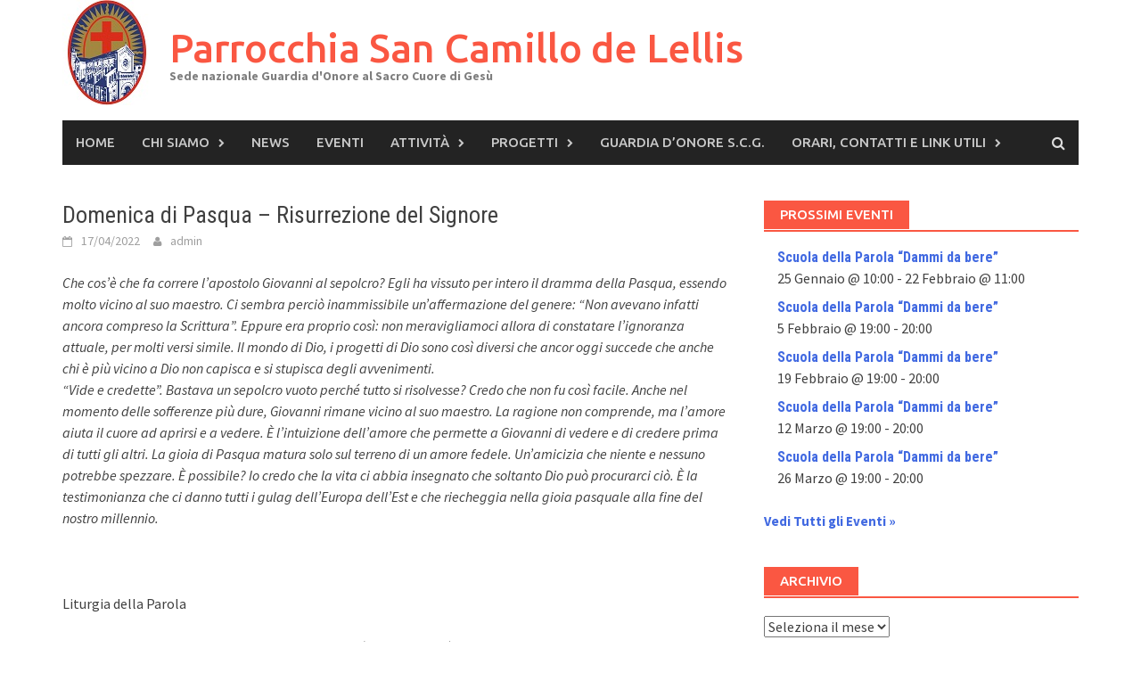

--- FILE ---
content_type: text/html; charset=UTF-8
request_url: http://parrocchiasancamillo.net/2022/04/17/domenica-di-pasqua-risurrezione-del-signore/
body_size: 55119
content:
<!DOCTYPE html>
<html lang="it-IT">
<head>
<meta charset="UTF-8">
<meta name="viewport" content="width=device-width, initial-scale=1">
<link rel="profile" href="http://gmpg.org/xfn/11">
<link rel="pingback" href="http://parrocchiasancamillo.net/xmlrpc.php">
<title>Domenica di Pasqua &#8211; Risurrezione del Signore &#8211; Parrocchia San Camillo de Lellis</title>
<meta name='robots' content='max-image-preview:large' />
<link rel='dns-prefetch' href='//fonts.googleapis.com' />
<link rel='dns-prefetch' href='//s.w.org' />
<link rel="alternate" type="application/rss+xml" title="Parrocchia San Camillo de Lellis &raquo; Feed" href="http://parrocchiasancamillo.net/feed/" />
<link rel="alternate" type="application/rss+xml" title="Parrocchia San Camillo de Lellis &raquo; Feed dei commenti" href="http://parrocchiasancamillo.net/comments/feed/" />
<link rel="alternate" type="text/calendar" title="Parrocchia San Camillo de Lellis &raquo; iCal Feed" href="http://parrocchiasancamillo.net/events/?ical=1" />
<link rel="alternate" type="application/rss+xml" title="Parrocchia San Camillo de Lellis &raquo; Domenica di Pasqua &#8211; Risurrezione del Signore Feed dei commenti" href="http://parrocchiasancamillo.net/2022/04/17/domenica-di-pasqua-risurrezione-del-signore/feed/" />
<script type="text/javascript">
window._wpemojiSettings = {"baseUrl":"https:\/\/s.w.org\/images\/core\/emoji\/14.0.0\/72x72\/","ext":".png","svgUrl":"https:\/\/s.w.org\/images\/core\/emoji\/14.0.0\/svg\/","svgExt":".svg","source":{"concatemoji":"http:\/\/parrocchiasancamillo.net\/wp-includes\/js\/wp-emoji-release.min.js?ver=6.0.11"}};
/*! This file is auto-generated */
!function(e,a,t){var n,r,o,i=a.createElement("canvas"),p=i.getContext&&i.getContext("2d");function s(e,t){var a=String.fromCharCode,e=(p.clearRect(0,0,i.width,i.height),p.fillText(a.apply(this,e),0,0),i.toDataURL());return p.clearRect(0,0,i.width,i.height),p.fillText(a.apply(this,t),0,0),e===i.toDataURL()}function c(e){var t=a.createElement("script");t.src=e,t.defer=t.type="text/javascript",a.getElementsByTagName("head")[0].appendChild(t)}for(o=Array("flag","emoji"),t.supports={everything:!0,everythingExceptFlag:!0},r=0;r<o.length;r++)t.supports[o[r]]=function(e){if(!p||!p.fillText)return!1;switch(p.textBaseline="top",p.font="600 32px Arial",e){case"flag":return s([127987,65039,8205,9895,65039],[127987,65039,8203,9895,65039])?!1:!s([55356,56826,55356,56819],[55356,56826,8203,55356,56819])&&!s([55356,57332,56128,56423,56128,56418,56128,56421,56128,56430,56128,56423,56128,56447],[55356,57332,8203,56128,56423,8203,56128,56418,8203,56128,56421,8203,56128,56430,8203,56128,56423,8203,56128,56447]);case"emoji":return!s([129777,127995,8205,129778,127999],[129777,127995,8203,129778,127999])}return!1}(o[r]),t.supports.everything=t.supports.everything&&t.supports[o[r]],"flag"!==o[r]&&(t.supports.everythingExceptFlag=t.supports.everythingExceptFlag&&t.supports[o[r]]);t.supports.everythingExceptFlag=t.supports.everythingExceptFlag&&!t.supports.flag,t.DOMReady=!1,t.readyCallback=function(){t.DOMReady=!0},t.supports.everything||(n=function(){t.readyCallback()},a.addEventListener?(a.addEventListener("DOMContentLoaded",n,!1),e.addEventListener("load",n,!1)):(e.attachEvent("onload",n),a.attachEvent("onreadystatechange",function(){"complete"===a.readyState&&t.readyCallback()})),(e=t.source||{}).concatemoji?c(e.concatemoji):e.wpemoji&&e.twemoji&&(c(e.twemoji),c(e.wpemoji)))}(window,document,window._wpemojiSettings);
</script>
<style type="text/css">
img.wp-smiley,
img.emoji {
	display: inline !important;
	border: none !important;
	box-shadow: none !important;
	height: 1em !important;
	width: 1em !important;
	margin: 0 0.07em !important;
	vertical-align: -0.1em !important;
	background: none !important;
	padding: 0 !important;
}
</style>
	<link rel='stylesheet' id='tribe-tooltip-css'  href='http://parrocchiasancamillo.net/wp-content/plugins/the-events-calendar/common/src/resources/css/tooltip.min.css?ver=4.9.11.2' type='text/css' media='all' />
<link rel='stylesheet' id='wp-block-library-css'  href='http://parrocchiasancamillo.net/wp-includes/css/dist/block-library/style.min.css?ver=6.0.11' type='text/css' media='all' />
<style id='wp-block-library-theme-inline-css' type='text/css'>
.wp-block-audio figcaption{color:#555;font-size:13px;text-align:center}.is-dark-theme .wp-block-audio figcaption{color:hsla(0,0%,100%,.65)}.wp-block-code{border:1px solid #ccc;border-radius:4px;font-family:Menlo,Consolas,monaco,monospace;padding:.8em 1em}.wp-block-embed figcaption{color:#555;font-size:13px;text-align:center}.is-dark-theme .wp-block-embed figcaption{color:hsla(0,0%,100%,.65)}.blocks-gallery-caption{color:#555;font-size:13px;text-align:center}.is-dark-theme .blocks-gallery-caption{color:hsla(0,0%,100%,.65)}.wp-block-image figcaption{color:#555;font-size:13px;text-align:center}.is-dark-theme .wp-block-image figcaption{color:hsla(0,0%,100%,.65)}.wp-block-pullquote{border-top:4px solid;border-bottom:4px solid;margin-bottom:1.75em;color:currentColor}.wp-block-pullquote__citation,.wp-block-pullquote cite,.wp-block-pullquote footer{color:currentColor;text-transform:uppercase;font-size:.8125em;font-style:normal}.wp-block-quote{border-left:.25em solid;margin:0 0 1.75em;padding-left:1em}.wp-block-quote cite,.wp-block-quote footer{color:currentColor;font-size:.8125em;position:relative;font-style:normal}.wp-block-quote.has-text-align-right{border-left:none;border-right:.25em solid;padding-left:0;padding-right:1em}.wp-block-quote.has-text-align-center{border:none;padding-left:0}.wp-block-quote.is-large,.wp-block-quote.is-style-large,.wp-block-quote.is-style-plain{border:none}.wp-block-search .wp-block-search__label{font-weight:700}:where(.wp-block-group.has-background){padding:1.25em 2.375em}.wp-block-separator.has-css-opacity{opacity:.4}.wp-block-separator{border:none;border-bottom:2px solid;margin-left:auto;margin-right:auto}.wp-block-separator.has-alpha-channel-opacity{opacity:1}.wp-block-separator:not(.is-style-wide):not(.is-style-dots){width:100px}.wp-block-separator.has-background:not(.is-style-dots){border-bottom:none;height:1px}.wp-block-separator.has-background:not(.is-style-wide):not(.is-style-dots){height:2px}.wp-block-table thead{border-bottom:3px solid}.wp-block-table tfoot{border-top:3px solid}.wp-block-table td,.wp-block-table th{padding:.5em;border:1px solid;word-break:normal}.wp-block-table figcaption{color:#555;font-size:13px;text-align:center}.is-dark-theme .wp-block-table figcaption{color:hsla(0,0%,100%,.65)}.wp-block-video figcaption{color:#555;font-size:13px;text-align:center}.is-dark-theme .wp-block-video figcaption{color:hsla(0,0%,100%,.65)}.wp-block-template-part.has-background{padding:1.25em 2.375em;margin-top:0;margin-bottom:0}
</style>
<style id='global-styles-inline-css' type='text/css'>
body{--wp--preset--color--black: #000000;--wp--preset--color--cyan-bluish-gray: #abb8c3;--wp--preset--color--white: #ffffff;--wp--preset--color--pale-pink: #f78da7;--wp--preset--color--vivid-red: #cf2e2e;--wp--preset--color--luminous-vivid-orange: #ff6900;--wp--preset--color--luminous-vivid-amber: #fcb900;--wp--preset--color--light-green-cyan: #7bdcb5;--wp--preset--color--vivid-green-cyan: #00d084;--wp--preset--color--pale-cyan-blue: #8ed1fc;--wp--preset--color--vivid-cyan-blue: #0693e3;--wp--preset--color--vivid-purple: #9b51e0;--wp--preset--gradient--vivid-cyan-blue-to-vivid-purple: linear-gradient(135deg,rgba(6,147,227,1) 0%,rgb(155,81,224) 100%);--wp--preset--gradient--light-green-cyan-to-vivid-green-cyan: linear-gradient(135deg,rgb(122,220,180) 0%,rgb(0,208,130) 100%);--wp--preset--gradient--luminous-vivid-amber-to-luminous-vivid-orange: linear-gradient(135deg,rgba(252,185,0,1) 0%,rgba(255,105,0,1) 100%);--wp--preset--gradient--luminous-vivid-orange-to-vivid-red: linear-gradient(135deg,rgba(255,105,0,1) 0%,rgb(207,46,46) 100%);--wp--preset--gradient--very-light-gray-to-cyan-bluish-gray: linear-gradient(135deg,rgb(238,238,238) 0%,rgb(169,184,195) 100%);--wp--preset--gradient--cool-to-warm-spectrum: linear-gradient(135deg,rgb(74,234,220) 0%,rgb(151,120,209) 20%,rgb(207,42,186) 40%,rgb(238,44,130) 60%,rgb(251,105,98) 80%,rgb(254,248,76) 100%);--wp--preset--gradient--blush-light-purple: linear-gradient(135deg,rgb(255,206,236) 0%,rgb(152,150,240) 100%);--wp--preset--gradient--blush-bordeaux: linear-gradient(135deg,rgb(254,205,165) 0%,rgb(254,45,45) 50%,rgb(107,0,62) 100%);--wp--preset--gradient--luminous-dusk: linear-gradient(135deg,rgb(255,203,112) 0%,rgb(199,81,192) 50%,rgb(65,88,208) 100%);--wp--preset--gradient--pale-ocean: linear-gradient(135deg,rgb(255,245,203) 0%,rgb(182,227,212) 50%,rgb(51,167,181) 100%);--wp--preset--gradient--electric-grass: linear-gradient(135deg,rgb(202,248,128) 0%,rgb(113,206,126) 100%);--wp--preset--gradient--midnight: linear-gradient(135deg,rgb(2,3,129) 0%,rgb(40,116,252) 100%);--wp--preset--duotone--dark-grayscale: url('#wp-duotone-dark-grayscale');--wp--preset--duotone--grayscale: url('#wp-duotone-grayscale');--wp--preset--duotone--purple-yellow: url('#wp-duotone-purple-yellow');--wp--preset--duotone--blue-red: url('#wp-duotone-blue-red');--wp--preset--duotone--midnight: url('#wp-duotone-midnight');--wp--preset--duotone--magenta-yellow: url('#wp-duotone-magenta-yellow');--wp--preset--duotone--purple-green: url('#wp-duotone-purple-green');--wp--preset--duotone--blue-orange: url('#wp-duotone-blue-orange');--wp--preset--font-size--small: 13px;--wp--preset--font-size--medium: 20px;--wp--preset--font-size--large: 36px;--wp--preset--font-size--x-large: 42px;}.has-black-color{color: var(--wp--preset--color--black) !important;}.has-cyan-bluish-gray-color{color: var(--wp--preset--color--cyan-bluish-gray) !important;}.has-white-color{color: var(--wp--preset--color--white) !important;}.has-pale-pink-color{color: var(--wp--preset--color--pale-pink) !important;}.has-vivid-red-color{color: var(--wp--preset--color--vivid-red) !important;}.has-luminous-vivid-orange-color{color: var(--wp--preset--color--luminous-vivid-orange) !important;}.has-luminous-vivid-amber-color{color: var(--wp--preset--color--luminous-vivid-amber) !important;}.has-light-green-cyan-color{color: var(--wp--preset--color--light-green-cyan) !important;}.has-vivid-green-cyan-color{color: var(--wp--preset--color--vivid-green-cyan) !important;}.has-pale-cyan-blue-color{color: var(--wp--preset--color--pale-cyan-blue) !important;}.has-vivid-cyan-blue-color{color: var(--wp--preset--color--vivid-cyan-blue) !important;}.has-vivid-purple-color{color: var(--wp--preset--color--vivid-purple) !important;}.has-black-background-color{background-color: var(--wp--preset--color--black) !important;}.has-cyan-bluish-gray-background-color{background-color: var(--wp--preset--color--cyan-bluish-gray) !important;}.has-white-background-color{background-color: var(--wp--preset--color--white) !important;}.has-pale-pink-background-color{background-color: var(--wp--preset--color--pale-pink) !important;}.has-vivid-red-background-color{background-color: var(--wp--preset--color--vivid-red) !important;}.has-luminous-vivid-orange-background-color{background-color: var(--wp--preset--color--luminous-vivid-orange) !important;}.has-luminous-vivid-amber-background-color{background-color: var(--wp--preset--color--luminous-vivid-amber) !important;}.has-light-green-cyan-background-color{background-color: var(--wp--preset--color--light-green-cyan) !important;}.has-vivid-green-cyan-background-color{background-color: var(--wp--preset--color--vivid-green-cyan) !important;}.has-pale-cyan-blue-background-color{background-color: var(--wp--preset--color--pale-cyan-blue) !important;}.has-vivid-cyan-blue-background-color{background-color: var(--wp--preset--color--vivid-cyan-blue) !important;}.has-vivid-purple-background-color{background-color: var(--wp--preset--color--vivid-purple) !important;}.has-black-border-color{border-color: var(--wp--preset--color--black) !important;}.has-cyan-bluish-gray-border-color{border-color: var(--wp--preset--color--cyan-bluish-gray) !important;}.has-white-border-color{border-color: var(--wp--preset--color--white) !important;}.has-pale-pink-border-color{border-color: var(--wp--preset--color--pale-pink) !important;}.has-vivid-red-border-color{border-color: var(--wp--preset--color--vivid-red) !important;}.has-luminous-vivid-orange-border-color{border-color: var(--wp--preset--color--luminous-vivid-orange) !important;}.has-luminous-vivid-amber-border-color{border-color: var(--wp--preset--color--luminous-vivid-amber) !important;}.has-light-green-cyan-border-color{border-color: var(--wp--preset--color--light-green-cyan) !important;}.has-vivid-green-cyan-border-color{border-color: var(--wp--preset--color--vivid-green-cyan) !important;}.has-pale-cyan-blue-border-color{border-color: var(--wp--preset--color--pale-cyan-blue) !important;}.has-vivid-cyan-blue-border-color{border-color: var(--wp--preset--color--vivid-cyan-blue) !important;}.has-vivid-purple-border-color{border-color: var(--wp--preset--color--vivid-purple) !important;}.has-vivid-cyan-blue-to-vivid-purple-gradient-background{background: var(--wp--preset--gradient--vivid-cyan-blue-to-vivid-purple) !important;}.has-light-green-cyan-to-vivid-green-cyan-gradient-background{background: var(--wp--preset--gradient--light-green-cyan-to-vivid-green-cyan) !important;}.has-luminous-vivid-amber-to-luminous-vivid-orange-gradient-background{background: var(--wp--preset--gradient--luminous-vivid-amber-to-luminous-vivid-orange) !important;}.has-luminous-vivid-orange-to-vivid-red-gradient-background{background: var(--wp--preset--gradient--luminous-vivid-orange-to-vivid-red) !important;}.has-very-light-gray-to-cyan-bluish-gray-gradient-background{background: var(--wp--preset--gradient--very-light-gray-to-cyan-bluish-gray) !important;}.has-cool-to-warm-spectrum-gradient-background{background: var(--wp--preset--gradient--cool-to-warm-spectrum) !important;}.has-blush-light-purple-gradient-background{background: var(--wp--preset--gradient--blush-light-purple) !important;}.has-blush-bordeaux-gradient-background{background: var(--wp--preset--gradient--blush-bordeaux) !important;}.has-luminous-dusk-gradient-background{background: var(--wp--preset--gradient--luminous-dusk) !important;}.has-pale-ocean-gradient-background{background: var(--wp--preset--gradient--pale-ocean) !important;}.has-electric-grass-gradient-background{background: var(--wp--preset--gradient--electric-grass) !important;}.has-midnight-gradient-background{background: var(--wp--preset--gradient--midnight) !important;}.has-small-font-size{font-size: var(--wp--preset--font-size--small) !important;}.has-medium-font-size{font-size: var(--wp--preset--font-size--medium) !important;}.has-large-font-size{font-size: var(--wp--preset--font-size--large) !important;}.has-x-large-font-size{font-size: var(--wp--preset--font-size--x-large) !important;}
</style>
<link rel='stylesheet' id='awaken-font-awesome-css'  href='http://parrocchiasancamillo.net/wp-content/themes/awaken/css/font-awesome.min.css?ver=4.4.0' type='text/css' media='all' />
<link rel='stylesheet' id='bootstrap.css-css'  href='http://parrocchiasancamillo.net/wp-content/themes/awaken/css/bootstrap.min.css?ver=all' type='text/css' media='all' />
<link rel='stylesheet' id='awaken-style-css'  href='http://parrocchiasancamillo.net/wp-content/themes/awaken/style.css?ver=6.0.11' type='text/css' media='all' />
<link rel='stylesheet' id='awaken-fonts-css'  href='https://fonts.googleapis.com/css?family=Ubuntu%3A400%2C500%7CSource+Sans+Pro%3A400%2C600%2C700%2C400italic%7CRoboto+Condensed%3A400italic%2C700%2C400&#038;subset=latin%2Clatin-ext' type='text/css' media='all' />
<link rel='stylesheet' id='add-flex-css-css'  href='http://parrocchiasancamillo.net/wp-content/themes/awaken/css/flexslider.css?ver=6.0.11' type='text/css' media='screen' />
<script type='text/javascript' src='http://parrocchiasancamillo.net/wp-includes/js/jquery/jquery.min.js?ver=3.6.0' id='jquery-core-js'></script>
<script type='text/javascript' src='http://parrocchiasancamillo.net/wp-includes/js/jquery/jquery-migrate.min.js?ver=3.3.2' id='jquery-migrate-js'></script>
<script type='text/javascript' src='http://parrocchiasancamillo.net/wp-content/themes/awaken/js/scripts.js?ver=6.0.11' id='awaken-scripts-js'></script>
<!--[if lt IE 9]>
<script type='text/javascript' src='http://parrocchiasancamillo.net/wp-content/themes/awaken/js/respond.min.js?ver=6.0.11' id='respond-js'></script>
<![endif]-->
<!--[if lt IE 9]>
<script type='text/javascript' src='http://parrocchiasancamillo.net/wp-content/themes/awaken/js/html5shiv.js?ver=6.0.11' id='html5shiv-js'></script>
<![endif]-->
<link rel="https://api.w.org/" href="http://parrocchiasancamillo.net/wp-json/" /><link rel="alternate" type="application/json" href="http://parrocchiasancamillo.net/wp-json/wp/v2/posts/3518" /><link rel="EditURI" type="application/rsd+xml" title="RSD" href="http://parrocchiasancamillo.net/xmlrpc.php?rsd" />
<link rel="wlwmanifest" type="application/wlwmanifest+xml" href="http://parrocchiasancamillo.net/wp-includes/wlwmanifest.xml" /> 
<meta name="generator" content="WordPress 6.0.11" />
<link rel="canonical" href="http://parrocchiasancamillo.net/2022/04/17/domenica-di-pasqua-risurrezione-del-signore/" />
<link rel='shortlink' href='http://parrocchiasancamillo.net/?p=3518' />
<link rel="alternate" type="application/json+oembed" href="http://parrocchiasancamillo.net/wp-json/oembed/1.0/embed?url=http%3A%2F%2Fparrocchiasancamillo.net%2F2022%2F04%2F17%2Fdomenica-di-pasqua-risurrezione-del-signore%2F" />
<link rel="alternate" type="text/xml+oembed" href="http://parrocchiasancamillo.net/wp-json/oembed/1.0/embed?url=http%3A%2F%2Fparrocchiasancamillo.net%2F2022%2F04%2F17%2Fdomenica-di-pasqua-risurrezione-del-signore%2F&#038;format=xml" />
<meta name="tec-api-version" content="v1"><meta name="tec-api-origin" content="http://parrocchiasancamillo.net"><link rel="https://theeventscalendar.com/" href="http://parrocchiasancamillo.net/wp-json/tribe/events/v1/" /><style></style></head>

<body class="post-template-default single single-post postid-3518 single-format-standard wp-embed-responsive tribe-no-js">
<svg xmlns="http://www.w3.org/2000/svg" viewBox="0 0 0 0" width="0" height="0" focusable="false" role="none" style="visibility: hidden; position: absolute; left: -9999px; overflow: hidden;" ><defs><filter id="wp-duotone-dark-grayscale"><feColorMatrix color-interpolation-filters="sRGB" type="matrix" values=" .299 .587 .114 0 0 .299 .587 .114 0 0 .299 .587 .114 0 0 .299 .587 .114 0 0 " /><feComponentTransfer color-interpolation-filters="sRGB" ><feFuncR type="table" tableValues="0 0.498039215686" /><feFuncG type="table" tableValues="0 0.498039215686" /><feFuncB type="table" tableValues="0 0.498039215686" /><feFuncA type="table" tableValues="1 1" /></feComponentTransfer><feComposite in2="SourceGraphic" operator="in" /></filter></defs></svg><svg xmlns="http://www.w3.org/2000/svg" viewBox="0 0 0 0" width="0" height="0" focusable="false" role="none" style="visibility: hidden; position: absolute; left: -9999px; overflow: hidden;" ><defs><filter id="wp-duotone-grayscale"><feColorMatrix color-interpolation-filters="sRGB" type="matrix" values=" .299 .587 .114 0 0 .299 .587 .114 0 0 .299 .587 .114 0 0 .299 .587 .114 0 0 " /><feComponentTransfer color-interpolation-filters="sRGB" ><feFuncR type="table" tableValues="0 1" /><feFuncG type="table" tableValues="0 1" /><feFuncB type="table" tableValues="0 1" /><feFuncA type="table" tableValues="1 1" /></feComponentTransfer><feComposite in2="SourceGraphic" operator="in" /></filter></defs></svg><svg xmlns="http://www.w3.org/2000/svg" viewBox="0 0 0 0" width="0" height="0" focusable="false" role="none" style="visibility: hidden; position: absolute; left: -9999px; overflow: hidden;" ><defs><filter id="wp-duotone-purple-yellow"><feColorMatrix color-interpolation-filters="sRGB" type="matrix" values=" .299 .587 .114 0 0 .299 .587 .114 0 0 .299 .587 .114 0 0 .299 .587 .114 0 0 " /><feComponentTransfer color-interpolation-filters="sRGB" ><feFuncR type="table" tableValues="0.549019607843 0.988235294118" /><feFuncG type="table" tableValues="0 1" /><feFuncB type="table" tableValues="0.717647058824 0.254901960784" /><feFuncA type="table" tableValues="1 1" /></feComponentTransfer><feComposite in2="SourceGraphic" operator="in" /></filter></defs></svg><svg xmlns="http://www.w3.org/2000/svg" viewBox="0 0 0 0" width="0" height="0" focusable="false" role="none" style="visibility: hidden; position: absolute; left: -9999px; overflow: hidden;" ><defs><filter id="wp-duotone-blue-red"><feColorMatrix color-interpolation-filters="sRGB" type="matrix" values=" .299 .587 .114 0 0 .299 .587 .114 0 0 .299 .587 .114 0 0 .299 .587 .114 0 0 " /><feComponentTransfer color-interpolation-filters="sRGB" ><feFuncR type="table" tableValues="0 1" /><feFuncG type="table" tableValues="0 0.278431372549" /><feFuncB type="table" tableValues="0.592156862745 0.278431372549" /><feFuncA type="table" tableValues="1 1" /></feComponentTransfer><feComposite in2="SourceGraphic" operator="in" /></filter></defs></svg><svg xmlns="http://www.w3.org/2000/svg" viewBox="0 0 0 0" width="0" height="0" focusable="false" role="none" style="visibility: hidden; position: absolute; left: -9999px; overflow: hidden;" ><defs><filter id="wp-duotone-midnight"><feColorMatrix color-interpolation-filters="sRGB" type="matrix" values=" .299 .587 .114 0 0 .299 .587 .114 0 0 .299 .587 .114 0 0 .299 .587 .114 0 0 " /><feComponentTransfer color-interpolation-filters="sRGB" ><feFuncR type="table" tableValues="0 0" /><feFuncG type="table" tableValues="0 0.647058823529" /><feFuncB type="table" tableValues="0 1" /><feFuncA type="table" tableValues="1 1" /></feComponentTransfer><feComposite in2="SourceGraphic" operator="in" /></filter></defs></svg><svg xmlns="http://www.w3.org/2000/svg" viewBox="0 0 0 0" width="0" height="0" focusable="false" role="none" style="visibility: hidden; position: absolute; left: -9999px; overflow: hidden;" ><defs><filter id="wp-duotone-magenta-yellow"><feColorMatrix color-interpolation-filters="sRGB" type="matrix" values=" .299 .587 .114 0 0 .299 .587 .114 0 0 .299 .587 .114 0 0 .299 .587 .114 0 0 " /><feComponentTransfer color-interpolation-filters="sRGB" ><feFuncR type="table" tableValues="0.780392156863 1" /><feFuncG type="table" tableValues="0 0.949019607843" /><feFuncB type="table" tableValues="0.352941176471 0.470588235294" /><feFuncA type="table" tableValues="1 1" /></feComponentTransfer><feComposite in2="SourceGraphic" operator="in" /></filter></defs></svg><svg xmlns="http://www.w3.org/2000/svg" viewBox="0 0 0 0" width="0" height="0" focusable="false" role="none" style="visibility: hidden; position: absolute; left: -9999px; overflow: hidden;" ><defs><filter id="wp-duotone-purple-green"><feColorMatrix color-interpolation-filters="sRGB" type="matrix" values=" .299 .587 .114 0 0 .299 .587 .114 0 0 .299 .587 .114 0 0 .299 .587 .114 0 0 " /><feComponentTransfer color-interpolation-filters="sRGB" ><feFuncR type="table" tableValues="0.650980392157 0.403921568627" /><feFuncG type="table" tableValues="0 1" /><feFuncB type="table" tableValues="0.447058823529 0.4" /><feFuncA type="table" tableValues="1 1" /></feComponentTransfer><feComposite in2="SourceGraphic" operator="in" /></filter></defs></svg><svg xmlns="http://www.w3.org/2000/svg" viewBox="0 0 0 0" width="0" height="0" focusable="false" role="none" style="visibility: hidden; position: absolute; left: -9999px; overflow: hidden;" ><defs><filter id="wp-duotone-blue-orange"><feColorMatrix color-interpolation-filters="sRGB" type="matrix" values=" .299 .587 .114 0 0 .299 .587 .114 0 0 .299 .587 .114 0 0 .299 .587 .114 0 0 " /><feComponentTransfer color-interpolation-filters="sRGB" ><feFuncR type="table" tableValues="0.0980392156863 1" /><feFuncG type="table" tableValues="0 0.662745098039" /><feFuncB type="table" tableValues="0.847058823529 0.419607843137" /><feFuncA type="table" tableValues="1 1" /></feComponentTransfer><feComposite in2="SourceGraphic" operator="in" /></filter></defs></svg><div id="page" class="hfeed site">
	<a class="skip-link screen-reader-text" href="#content">Skip to content</a>
	<header id="masthead" class="site-header" role="banner">
		
	
	<div class="site-branding">
		<div class="container">
			<div class="site-brand-container">
										<div class="site-logo">
							<a href="http://parrocchiasancamillo.net/" rel="home"><img src="http://parrocchiasancamillo.net/wp-content/uploads/2019/07/cropped-logo-jpg.jpg_ridotto.jpg" alt="Parrocchia San Camillo de Lellis"></a>
						</div>
						<div class="site-title-text">
							<h1 class="site-title"><a href="http://parrocchiasancamillo.net/" rel="home">Parrocchia San Camillo de Lellis</a></h1>
							<h2 class="site-description">Sede nazionale Guardia d&#039;Onore al Sacro Cuore di Gesù</h2>
						</div>
								</div><!-- .site-brand-container -->
						
		</div>
	</div>

	<div class="container">
		<div class="awaken-navigation-container">
			<nav id="site-navigation" class="main-navigation cl-effect-10" role="navigation">
				<div class="menu-menu-principale-container"><ul id="menu-menu-principale" class="menu"><li id="menu-item-1087" class="menu-item menu-item-type-custom menu-item-object-custom menu-item-home menu-item-1087"><a href="http://parrocchiasancamillo.net/">Home</a></li>
<li id="menu-item-1089" class="menu-item menu-item-type-post_type menu-item-object-page menu-item-has-children menu-item-1089"><a href="http://parrocchiasancamillo.net/chi-siamo/">Chi siamo</a>
<ul class="sub-menu">
	<li id="menu-item-5897" class="menu-item menu-item-type-post_type menu-item-object-page menu-item-5897"><a href="http://parrocchiasancamillo.net/lorgano-di-san-camillo-de-lellis/">L’organo di San Camillo de Lellis</a></li>
</ul>
</li>
<li id="menu-item-1212" class="menu-item menu-item-type-taxonomy menu-item-object-category menu-item-1212"><a href="http://parrocchiasancamillo.net/category/news/">News</a></li>
<li id="menu-item-1226" class="menu-item menu-item-type-custom menu-item-object-custom menu-item-1226"><a href="http://parrocchiasancamillo.net/events/">Eventi</a></li>
<li id="menu-item-1303" class="menu-item menu-item-type-post_type menu-item-object-page menu-item-has-children menu-item-1303"><a href="http://parrocchiasancamillo.net/attivita/">Attività</a>
<ul class="sub-menu">
	<li id="menu-item-1095" class="menu-item menu-item-type-post_type menu-item-object-page menu-item-1095"><a href="http://parrocchiasancamillo.net/liturgia/">Liturgia</a></li>
	<li id="menu-item-1508" class="menu-item menu-item-type-post_type menu-item-object-page menu-item-1508"><a href="http://parrocchiasancamillo.net/bollettino-parrocchiale/">Bollettino Parrocchiale</a></li>
	<li id="menu-item-1100" class="menu-item menu-item-type-post_type menu-item-object-page menu-item-1100"><a href="http://parrocchiasancamillo.net/carita/">Carità</a></li>
	<li id="menu-item-1090" class="menu-item menu-item-type-post_type menu-item-object-page menu-item-1090"><a href="http://parrocchiasancamillo.net/catechesi/">Catechesi</a></li>
	<li id="menu-item-1112" class="menu-item menu-item-type-post_type menu-item-object-page menu-item-1112"><a href="http://parrocchiasancamillo.net/centro-di-ascolto/">Centro d’ascolto</a></li>
	<li id="menu-item-5155" class="menu-item menu-item-type-post_type menu-item-object-page menu-item-has-children menu-item-5155"><a href="http://parrocchiasancamillo.net/musica-e-cultura/">Musica e Cultura</a>
	<ul class="sub-menu">
		<li id="menu-item-5922" class="menu-item menu-item-type-post_type menu-item-object-page menu-item-5922"><a href="http://parrocchiasancamillo.net/resonare-cum-jubilo/">“RESONARE CUM JUBILO”</a></li>
		<li id="menu-item-5156" class="menu-item menu-item-type-post_type menu-item-object-page menu-item-5156"><a href="http://parrocchiasancamillo.net/pillole-dorgano/">Pillole d’Organo</a></li>
	</ul>
</li>
</ul>
</li>
<li id="menu-item-1217" class="menu-item menu-item-type-post_type menu-item-object-page menu-item-has-children menu-item-1217"><a href="http://parrocchiasancamillo.net/progetti/">Progetti</a>
<ul class="sub-menu">
	<li id="menu-item-4783" class="menu-item menu-item-type-post_type menu-item-object-page menu-item-4783"><a href="http://parrocchiasancamillo.net/ammodernamento-sala-san-pio-x/">Ammodernamento Sala San Pio X (Chiuso 2024)</a></li>
	<li id="menu-item-4423" class="menu-item menu-item-type-post_type menu-item-object-page menu-item-4423"><a href="http://parrocchiasancamillo.net/nuova-manutenzione-straordinaria-campane/">NUOVA MANUTENZIONE STRAORDINARIA CAMPANE (APERTO)</a></li>
	<li id="menu-item-4424" class="menu-item menu-item-type-post_type menu-item-object-page menu-item-4424"><a href="http://parrocchiasancamillo.net/pulitura-pittura-porte-esterne-chiesa-progetto-aperto-maggio-2022/">Pulitura/Pittura porte esterne Chiesa  (Aperto)</a></li>
</ul>
</li>
<li id="menu-item-1440" class="menu-item menu-item-type-post_type menu-item-object-page menu-item-1440"><a href="http://parrocchiasancamillo.net/associazioni/guardia-donore-al-sacro-cuore-di-gesu/">Guardia d’Onore S.C.G.</a></li>
<li id="menu-item-1211" class="menu-item menu-item-type-post_type menu-item-object-page menu-item-has-children menu-item-1211"><a href="http://parrocchiasancamillo.net/orari-contatti/">Orari, Contatti e Link Utili</a>
<ul class="sub-menu">
	<li id="menu-item-3202" class="menu-item menu-item-type-post_type menu-item-object-page menu-item-3202"><a href="http://parrocchiasancamillo.net/link-utili-2/">LINK UTILI</a></li>
</ul>
</li>
</ul></div>			</nav><!-- #site-navigation -->
			<a href="#" class="navbutton" id="main-nav-button">Main Menu</a>
			<div class="responsive-mainnav"></div>

							<div class="awaken-search-button-icon"></div>
				<div class="awaken-search-box-container">
					<div class="awaken-search-box">
						<form action="http://parrocchiasancamillo.net/" id="awaken-search-form" method="get">
							<input type="text" value="" name="s" id="s" />
							<input type="submit" value="Search" />
						</form>
					</div><!-- th-search-box -->
				</div><!-- .th-search-box-container -->
			
		</div><!-- .awaken-navigation-container-->
	</div><!-- .container -->
	</header><!-- #masthead -->

	<div id="content" class="site-content">
		<div class="container">

	<div class="row">
<div class="col-xs-12 col-sm-12 col-md-8 ">
	<div id="primary" class="content-area">
		<main id="main" class="site-main" role="main">

		
			
<article id="post-3518" class="post-3518 post type-post status-publish format-standard has-post-thumbnail hentry category-kerigma">
	<header class="single-entry-header">
		<h1 class="single-entry-title entry-title">Domenica di Pasqua &#8211; Risurrezione del Signore</h1>
		<div class="single-entry-meta">
			<span class="posted-on"><a href="http://parrocchiasancamillo.net/2022/04/17/domenica-di-pasqua-risurrezione-del-signore/" rel="bookmark"><time class="entry-date published" datetime="2022-04-17T09:00:37+02:00">17/04/2022</time><time class="updated" datetime="2022-04-14T21:01:35+02:00">14/04/2022</time></a></span><span class="byline"><span class="author vcard"><a class="url fn n" href="http://parrocchiasancamillo.net/author/admin/">admin</a></span></span>					</div><!-- .entry-meta -->
	</header><!-- .entry-header -->

		
	<div class="entry-content">
		<p><i>Che cos’è che fa correre l’apostolo Giovanni al sepolcro? Egli ha vissuto per intero il dramma della Pasqua, essendo molto vicino al suo maestro. Ci sembra perciò inammissibile un’affermazione del genere: “Non avevano infatti ancora compreso la Scrittura”. Eppure era proprio così: non meravigliamoci allora di constatare l’ignoranza attuale, per molti versi simile. Il mondo di Dio, i progetti di Dio sono così diversi che ancor oggi succede che anche chi è più vicino a Dio non capisca e si stupisca degli avvenimenti.<br />
“Vide e credette”. Bastava un sepolcro vuoto perché tutto si risolvesse? Credo che non fu così facile. Anche nel momento delle sofferenze più dure, Giovanni rimane vicino al suo maestro. La ragione non comprende, ma l’amore aiuta il cuore ad aprirsi e a vedere. È l’intuizione dell’amore che permette a Giovanni di vedere e di credere prima di tutti gli altri. La gioia di Pasqua matura solo sul terreno di un amore fedele. Un’amicizia che niente e nessuno potrebbe spezzare. È possibile? Io credo che la vita ci abbia insegnato che soltanto Dio può procurarci ciò. È la testimonianza che ci danno tutti i gulag dell’Europa dell’Est e che riecheggia nella gioia pasquale alla fine del nostro millennio.</i></p>
<p>&nbsp;</p>
<p>Liturgia della Parola</p>
<ul>
<li><strong>PRIMA LETTURA: </strong>Dagli atti degli apostoli<em>(<a href="http://www.lachiesa.it/bibbia.php?ricerca=citazione&amp;Cerca=Cerca&amp;Versione_CEI2008=3&amp;Versione_CEI74=1&amp;Versione_TILC=2&amp;VersettoOn=1&amp;Citazione=At%2010,34.37-43">At 10,34.37-43</a>)</em><br />
<em>Noi abbiamo mangiato e bevuto con lui dopo la sua risurrezione dai morti.</em></li>
<li><strong>SALMO RESPONSORIALE </strong><em>(<a href="http://www.lachiesa.it/bibbia.php?ricerca=citazione&amp;Cerca=Cerca&amp;Versione_CEI2008=3&amp;Versione_CEI74=1&amp;Versione_TILC=2&amp;VersettoOn=1&amp;Citazione=Sal%20117">Sal 117</a>)</em><br />
<strong>Rit: Questo è il giorno che ha fatto il Signore: rallegriamoci ed esultiamo.</strong></li>
<li><strong>SECONDA LETTURA  Dalla lettera di san Paolo apostolo ai Colossesi </strong><em>(<a href="http://www.lachiesa.it/bibbia.php?ricerca=citazione&amp;Cerca=Cerca&amp;Versione_CEI2008=3&amp;Versione_CEI74=1&amp;Versione_TILC=2&amp;VersettoOn=1&amp;Citazione=Col%203,1-4">Col 3,1-4</a>)</em><br />
<em>Cercate le cose di lassù, dove è Cristo</em></li>
<li><strong>Dal VANGELO Secondo  Giovanni </strong><em>(<a href="http://www.lachiesa.it/bibbia.php?ricerca=citazione&amp;Cerca=Cerca&amp;Versione_CEI2008=3&amp;Versione_CEI74=1&amp;Versione_TILC=2&amp;VersettoOn=1&amp;Citazione=Gv%2020,1-9">Gv 20,1-9</a>)</em><br />
<em>Egli doveva risuscitare dai morti.</em></li>
</ul>
<p>Leggi <a href="http://parrocchiasancamillo.net/cp010/">qui</a> il foglietto</p>
			</div><!-- .entry-content -->

	<footer class="single-entry-footer">
		<div class="categorized-under">Posted Under</div><div class="awaken-category-list"><a href="http://parrocchiasancamillo.net/category/kerigma/" rel="category tag">Kerigma</a></div><div class="clearfix"></div>
	</footer><!-- .entry-footer -->
</article><!-- #post-## -->

				<nav class="navigation post-navigation" role="navigation">
		<h2 class="screen-reader-text">Post navigation</h2>
		<div class="nav-links">
			<div class="nav-previous"><a href="http://parrocchiasancamillo.net/2022/04/16/veglia-del-signore/" rel="prev">Veglia del Signore</a></div><div class="nav-next"><a href="http://parrocchiasancamillo.net/2022/04/24/la-parola-della-domenica-24-3-2022/" rel="next">La Parola della Domenica 24.3.2022</a></div>		</div><!-- .nav-links -->
	</nav><!-- .navigation -->
	
			
		
		</main><!-- #main -->
	</div><!-- #primary -->
</div><!-- .bootstrap cols -->
<div class="col-xs-12 col-sm-6 col-md-4">
	
<div id="secondary" class="main-widget-area" role="complementary">
	<aside id="tribe-events-list-widget-2" class="widget tribe-events-list-widget"><div class="widget-title-container"><h3 class="widget-title">Prossimi eventi</h3></div>
	<ol class="tribe-list-widget">
					<li class="tribe-events-list-widget-events type-tribe_events post-5982 tribe-clearfix tribe-events-venue-1337">
				
								<!-- Event Title -->
				<h4 class="tribe-event-title">
					<a href="http://parrocchiasancamillo.net/event/scuola-della-parola-dammi-da-bere-4/" rel="bookmark">Scuola della Parola &#8220;Dammi da bere&#8221;</a>
				</h4>

								<!-- Event Time -->

				
				<div class="tribe-event-duration">
					<span class="tribe-event-date-start">25 Gennaio @ 10:00</span> - <span class="tribe-event-date-end">22 Febbraio @ 11:00</span>				</div>

							</li>
					<li class="tribe-events-list-widget-events type-tribe_events post-5984 tribe-clearfix tribe-events-venue-1337">
				
								<!-- Event Title -->
				<h4 class="tribe-event-title">
					<a href="http://parrocchiasancamillo.net/event/scuola-della-parola-dammi-da-bere-5/" rel="bookmark">Scuola della Parola &#8220;Dammi da bere&#8221;</a>
				</h4>

								<!-- Event Time -->

				
				<div class="tribe-event-duration">
					<span class="tribe-event-date-start">5 Febbraio @ 19:00</span> - <span class="tribe-event-time">20:00</span>				</div>

							</li>
					<li class="tribe-events-list-widget-events type-tribe_events post-5986 tribe-clearfix tribe-events-venue-1337">
				
								<!-- Event Title -->
				<h4 class="tribe-event-title">
					<a href="http://parrocchiasancamillo.net/event/scuola-della-parola-dammi-da-bere-6/" rel="bookmark">Scuola della Parola &#8220;Dammi da bere&#8221;</a>
				</h4>

								<!-- Event Time -->

				
				<div class="tribe-event-duration">
					<span class="tribe-event-date-start">19 Febbraio @ 19:00</span> - <span class="tribe-event-time">20:00</span>				</div>

							</li>
					<li class="tribe-events-list-widget-events type-tribe_events post-5988 tribe-clearfix tribe-events-venue-1337">
				
								<!-- Event Title -->
				<h4 class="tribe-event-title">
					<a href="http://parrocchiasancamillo.net/event/scuola-della-parola-dammi-da-bere-7/" rel="bookmark">Scuola della Parola &#8220;Dammi da bere&#8221;</a>
				</h4>

								<!-- Event Time -->

				
				<div class="tribe-event-duration">
					<span class="tribe-event-date-start">12 Marzo @ 19:00</span> - <span class="tribe-event-time">20:00</span>				</div>

							</li>
					<li class="tribe-events-list-widget-events type-tribe_events post-5990 tribe-clearfix tribe-events-venue-1337">
				
								<!-- Event Title -->
				<h4 class="tribe-event-title">
					<a href="http://parrocchiasancamillo.net/event/scuola-della-parola-dammi-da-bere-8/" rel="bookmark">Scuola della Parola &#8220;Dammi da bere&#8221;</a>
				</h4>

								<!-- Event Time -->

				
				<div class="tribe-event-duration">
					<span class="tribe-event-date-start">26 Marzo @ 19:00</span> - <span class="tribe-event-time">20:00</span>				</div>

							</li>
			</ol><!-- .tribe-list-widget -->

	<p class="tribe-events-widget-link">
		<a href="http://parrocchiasancamillo.net/events/" rel="bookmark">Vedi Tutti gli Eventi »</a>
	</p>

</aside><script type="application/ld+json">
[{"@context":"http://schema.org","@type":"Event","name":"Scuola della Parola &#8220;Dammi da bere&#8221;","description":"&lt;p&gt;Tema\u00a0 &quot; Dammi da bere - Il dialogo che nasce della sete&quot;\u00a0 - Don Sgambetterra - Sala Pio X&lt;/p&gt;\\n","url":"http://parrocchiasancamillo.net/event/scuola-della-parola-dammi-da-bere-4/","startDate":"2026-01-25T10:00:00+01:00","endDate":"2026-02-22T11:00:00+01:00","location":{"@type":"Place","name":"Parrocchia San Camillo de Lellis","description":"","url":"","address":{"@type":"PostalAddress","streetAddress":"Via Sallustiana, 24,","addressLocality":"Roma","postalCode":"00187","addressCountry":"Italia"},"telephone":"","sameAs":""},"performer":"Organization"},{"@context":"http://schema.org","@type":"Event","name":"Scuola della Parola &#8220;Dammi da bere&#8221;","description":"&lt;p&gt;Tema &quot; Tu, Giudeo, chiedi a me - l\\'inimicizia superata&quot;&lt;/p&gt;\\n","url":"http://parrocchiasancamillo.net/event/scuola-della-parola-dammi-da-bere-5/","startDate":"2026-02-05T19:00:00+01:00","endDate":"2026-02-05T20:00:00+01:00","location":{"@type":"Place","name":"Parrocchia San Camillo de Lellis","description":"","url":"","address":{"@type":"PostalAddress","streetAddress":"Via Sallustiana, 24,","addressLocality":"Roma","postalCode":"00187","addressCountry":"Italia"},"telephone":"","sameAs":""},"performer":"Organization"},{"@context":"http://schema.org","@type":"Event","name":"Scuola della Parola &#8220;Dammi da bere&#8221;","description":"&lt;p&gt;Tema &quot; Se tu conoscessi il dono di Dio - la grazia che sorprende&quot; - Don Giuseppe Sgambatterra, Sala Pio X&lt;/p&gt;\\n","url":"http://parrocchiasancamillo.net/event/scuola-della-parola-dammi-da-bere-6/","startDate":"2026-02-19T19:00:00+01:00","endDate":"2026-02-19T20:00:00+01:00","location":{"@type":"Place","name":"Parrocchia San Camillo de Lellis","description":"","url":"","address":{"@type":"PostalAddress","streetAddress":"Via Sallustiana, 24,","addressLocality":"Roma","postalCode":"00187","addressCountry":"Italia"},"telephone":"","sameAs":""},"performer":"Organization"},{"@context":"http://schema.org","@type":"Event","name":"Scuola della Parola &#8220;Dammi da bere&#8221;","description":"&lt;p&gt;Tema &quot;Non hai marito - La verit\u00e0 che guarisce &quot; - Don Giuseppe Sgambatterra , Sala Pio X&lt;/p&gt;\\n","url":"http://parrocchiasancamillo.net/event/scuola-della-parola-dammi-da-bere-7/","startDate":"2026-03-12T19:00:00+01:00","endDate":"2026-03-12T20:00:00+01:00","location":{"@type":"Place","name":"Parrocchia San Camillo de Lellis","description":"","url":"","address":{"@type":"PostalAddress","streetAddress":"Via Sallustiana, 24,","addressLocality":"Roma","postalCode":"00187","addressCountry":"Italia"},"telephone":"","sameAs":""},"performer":"Organization"},{"@context":"http://schema.org","@type":"Event","name":"Scuola della Parola &#8220;Dammi da bere&#8221;","description":"&lt;p&gt;Tema &quot; Adorare in Spirito e verit\u00e0 - il culto rinnovato &quot; - Don Giuseppe Sgambatterra - Sala Pio X &nbsp;&lt;/p&gt;\\n","url":"http://parrocchiasancamillo.net/event/scuola-della-parola-dammi-da-bere-8/","startDate":"2026-03-26T19:00:00+01:00","endDate":"2026-03-26T20:00:00+01:00","location":{"@type":"Place","name":"Parrocchia San Camillo de Lellis","description":"","url":"","address":{"@type":"PostalAddress","streetAddress":"Via Sallustiana, 24,","addressLocality":"Roma","postalCode":"00187","addressCountry":"Italia"},"telephone":"","sameAs":""},"performer":"Organization"}]
</script><aside id="archives-2" class="widget widget_archive"><div class="widget-title-container"><h3 class="widget-title">Archivio</h3></div>		<label class="screen-reader-text" for="archives-dropdown-2">Archivio</label>
		<select id="archives-dropdown-2" name="archive-dropdown">
			
			<option value="">Seleziona il mese</option>
				<option value='http://parrocchiasancamillo.net/2026/01/'> Gennaio 2026 </option>
	<option value='http://parrocchiasancamillo.net/2025/12/'> Dicembre 2025 </option>
	<option value='http://parrocchiasancamillo.net/2025/11/'> Novembre 2025 </option>
	<option value='http://parrocchiasancamillo.net/2025/10/'> Ottobre 2025 </option>
	<option value='http://parrocchiasancamillo.net/2025/09/'> Settembre 2025 </option>
	<option value='http://parrocchiasancamillo.net/2025/08/'> Agosto 2025 </option>
	<option value='http://parrocchiasancamillo.net/2025/07/'> Luglio 2025 </option>
	<option value='http://parrocchiasancamillo.net/2025/06/'> Giugno 2025 </option>
	<option value='http://parrocchiasancamillo.net/2025/05/'> Maggio 2025 </option>
	<option value='http://parrocchiasancamillo.net/2025/04/'> Aprile 2025 </option>
	<option value='http://parrocchiasancamillo.net/2025/03/'> Marzo 2025 </option>
	<option value='http://parrocchiasancamillo.net/2025/02/'> Febbraio 2025 </option>
	<option value='http://parrocchiasancamillo.net/2025/01/'> Gennaio 2025 </option>
	<option value='http://parrocchiasancamillo.net/2024/12/'> Dicembre 2024 </option>
	<option value='http://parrocchiasancamillo.net/2024/11/'> Novembre 2024 </option>
	<option value='http://parrocchiasancamillo.net/2024/10/'> Ottobre 2024 </option>
	<option value='http://parrocchiasancamillo.net/2024/09/'> Settembre 2024 </option>
	<option value='http://parrocchiasancamillo.net/2024/08/'> Agosto 2024 </option>
	<option value='http://parrocchiasancamillo.net/2024/07/'> Luglio 2024 </option>
	<option value='http://parrocchiasancamillo.net/2024/06/'> Giugno 2024 </option>
	<option value='http://parrocchiasancamillo.net/2024/05/'> Maggio 2024 </option>
	<option value='http://parrocchiasancamillo.net/2024/04/'> Aprile 2024 </option>
	<option value='http://parrocchiasancamillo.net/2024/03/'> Marzo 2024 </option>
	<option value='http://parrocchiasancamillo.net/2024/02/'> Febbraio 2024 </option>
	<option value='http://parrocchiasancamillo.net/2024/01/'> Gennaio 2024 </option>
	<option value='http://parrocchiasancamillo.net/2023/12/'> Dicembre 2023 </option>
	<option value='http://parrocchiasancamillo.net/2023/11/'> Novembre 2023 </option>
	<option value='http://parrocchiasancamillo.net/2023/10/'> Ottobre 2023 </option>
	<option value='http://parrocchiasancamillo.net/2023/09/'> Settembre 2023 </option>
	<option value='http://parrocchiasancamillo.net/2023/08/'> Agosto 2023 </option>
	<option value='http://parrocchiasancamillo.net/2023/07/'> Luglio 2023 </option>
	<option value='http://parrocchiasancamillo.net/2023/06/'> Giugno 2023 </option>
	<option value='http://parrocchiasancamillo.net/2023/05/'> Maggio 2023 </option>
	<option value='http://parrocchiasancamillo.net/2023/04/'> Aprile 2023 </option>
	<option value='http://parrocchiasancamillo.net/2023/03/'> Marzo 2023 </option>
	<option value='http://parrocchiasancamillo.net/2023/02/'> Febbraio 2023 </option>
	<option value='http://parrocchiasancamillo.net/2023/01/'> Gennaio 2023 </option>
	<option value='http://parrocchiasancamillo.net/2022/12/'> Dicembre 2022 </option>
	<option value='http://parrocchiasancamillo.net/2022/11/'> Novembre 2022 </option>
	<option value='http://parrocchiasancamillo.net/2022/10/'> Ottobre 2022 </option>
	<option value='http://parrocchiasancamillo.net/2022/09/'> Settembre 2022 </option>
	<option value='http://parrocchiasancamillo.net/2022/08/'> Agosto 2022 </option>
	<option value='http://parrocchiasancamillo.net/2022/07/'> Luglio 2022 </option>
	<option value='http://parrocchiasancamillo.net/2022/06/'> Giugno 2022 </option>
	<option value='http://parrocchiasancamillo.net/2022/05/'> Maggio 2022 </option>
	<option value='http://parrocchiasancamillo.net/2022/04/'> Aprile 2022 </option>
	<option value='http://parrocchiasancamillo.net/2022/03/'> Marzo 2022 </option>
	<option value='http://parrocchiasancamillo.net/2022/02/'> Febbraio 2022 </option>
	<option value='http://parrocchiasancamillo.net/2022/01/'> Gennaio 2022 </option>
	<option value='http://parrocchiasancamillo.net/2021/12/'> Dicembre 2021 </option>
	<option value='http://parrocchiasancamillo.net/2021/11/'> Novembre 2021 </option>
	<option value='http://parrocchiasancamillo.net/2021/10/'> Ottobre 2021 </option>
	<option value='http://parrocchiasancamillo.net/2021/09/'> Settembre 2021 </option>
	<option value='http://parrocchiasancamillo.net/2021/07/'> Luglio 2021 </option>
	<option value='http://parrocchiasancamillo.net/2021/06/'> Giugno 2021 </option>
	<option value='http://parrocchiasancamillo.net/2021/05/'> Maggio 2021 </option>
	<option value='http://parrocchiasancamillo.net/2021/04/'> Aprile 2021 </option>
	<option value='http://parrocchiasancamillo.net/2021/03/'> Marzo 2021 </option>
	<option value='http://parrocchiasancamillo.net/2021/02/'> Febbraio 2021 </option>
	<option value='http://parrocchiasancamillo.net/2021/01/'> Gennaio 2021 </option>
	<option value='http://parrocchiasancamillo.net/2020/12/'> Dicembre 2020 </option>
	<option value='http://parrocchiasancamillo.net/2020/11/'> Novembre 2020 </option>
	<option value='http://parrocchiasancamillo.net/2020/10/'> Ottobre 2020 </option>
	<option value='http://parrocchiasancamillo.net/2020/09/'> Settembre 2020 </option>
	<option value='http://parrocchiasancamillo.net/2020/08/'> Agosto 2020 </option>
	<option value='http://parrocchiasancamillo.net/2020/07/'> Luglio 2020 </option>
	<option value='http://parrocchiasancamillo.net/2020/06/'> Giugno 2020 </option>
	<option value='http://parrocchiasancamillo.net/2020/05/'> Maggio 2020 </option>
	<option value='http://parrocchiasancamillo.net/2020/04/'> Aprile 2020 </option>
	<option value='http://parrocchiasancamillo.net/2020/03/'> Marzo 2020 </option>
	<option value='http://parrocchiasancamillo.net/2020/02/'> Febbraio 2020 </option>
	<option value='http://parrocchiasancamillo.net/2020/01/'> Gennaio 2020 </option>
	<option value='http://parrocchiasancamillo.net/2019/12/'> Dicembre 2019 </option>
	<option value='http://parrocchiasancamillo.net/2019/11/'> Novembre 2019 </option>
	<option value='http://parrocchiasancamillo.net/2019/10/'> Ottobre 2019 </option>
	<option value='http://parrocchiasancamillo.net/2019/09/'> Settembre 2019 </option>
	<option value='http://parrocchiasancamillo.net/2019/08/'> Agosto 2019 </option>
	<option value='http://parrocchiasancamillo.net/2019/07/'> Luglio 2019 </option>
	<option value='http://parrocchiasancamillo.net/2019/06/'> Giugno 2019 </option>
	<option value='http://parrocchiasancamillo.net/2019/05/'> Maggio 2019 </option>
	<option value='http://parrocchiasancamillo.net/2019/04/'> Aprile 2019 </option>
	<option value='http://parrocchiasancamillo.net/2019/03/'> Marzo 2019 </option>
	<option value='http://parrocchiasancamillo.net/2019/02/'> Febbraio 2019 </option>
	<option value='http://parrocchiasancamillo.net/2019/01/'> Gennaio 2019 </option>

		</select>

<script type="text/javascript">
/* <![CDATA[ */
(function() {
	var dropdown = document.getElementById( "archives-dropdown-2" );
	function onSelectChange() {
		if ( dropdown.options[ dropdown.selectedIndex ].value !== '' ) {
			document.location.href = this.options[ this.selectedIndex ].value;
		}
	}
	dropdown.onchange = onSelectChange;
})();
/* ]]> */
</script>
			</aside></div><!-- #secondary -->
</div><!-- .bootstrap cols -->
</div><!-- .row -->
		</div><!-- container -->
	</div><!-- #content -->

	<footer id="colophon" class="site-footer" role="contentinfo">
		<div class="container">
			<div class="row">
				<div class="footer-widget-area">
					<div class="col-md-4">
						<div class="left-footer">
							<div class="widget-area" role="complementary">
								
															</div><!-- .widget-area -->
						</div>
					</div>
					
					<div class="col-md-4">
						<div class="mid-footer">
							<div class="widget-area" role="complementary">
								
															</div><!-- .widget-area -->						
						</div>
					</div>

					<div class="col-md-4">
						<div class="right-footer">
							<div class="widget-area" role="complementary">
								
															</div><!-- .widget-area -->				
						</div>
					</div>						
				</div><!-- .footer-widget-area -->
			</div><!-- .row -->
		</div><!-- .container -->	

		<div class="footer-site-info">	
			<div class="container">
				<div class="row">
					<div class="col-xs-12 col-md-6 col-sm-6 awfl">
						Copyright &#169; 2026 <a href="http://parrocchiasancamillo.net/" title="Parrocchia San Camillo de Lellis" >Parrocchia San Camillo de Lellis</a>.					</div>
					<div class="col-xs-12 col-md-6 col-sm-6 awfr">
						<div class="th-copyright">
							Proudly powered by <a href="http://wordpress.org" target="_blank" title="WordPress">WordPress</a>.							<span class="sep"> | </span>
							Theme: Awaken by <a href="http://themezhut.com/themes/awaken" target="_blank" rel="designer">ThemezHut</a>.						</div>
					</div>
				</div><!-- .row -->
			</div><!-- .container -->
		</div><!-- .site-info -->
	</footer><!-- #colophon -->
</div><!-- #page -->

		<script>
		( function ( body ) {
			'use strict';
			body.className = body.className.replace( /\btribe-no-js\b/, 'tribe-js' );
		} )( document.body );
		</script>
		<script> /* <![CDATA[ */var tribe_l10n_datatables = {"aria":{"sort_ascending":": attiva per ordinare la colonna in ordine crescente","sort_descending":": attiva per ordinare la colonna in ordine decrescente"},"length_menu":"Mostra voci di _MENU_","empty_table":"Nessun dato disponibile nella tabella","info":"Visualizzazione da _START_ a _END_ di _TOTAL_ voci","info_empty":"Visualizzazione da 0 a 0 di 0 voci","info_filtered":"(filtrato da _MAX_ total voci)","zero_records":"Nessun record corrispondente trovato","search":"Ricerca:","all_selected_text":"Tutti gli elementi di questa pagina sono stati selezionati. ","select_all_link":"Seleziona tutte le pagine","clear_selection":"Cancella selezione.","pagination":{"all":"Tutte","next":"Successiva","previous":"Precedente"},"select":{"rows":{"0":"","_":": %d righe selezionate","1":": 1 riga selezionata"}},"datepicker":{"dayNames":["domenica","luned\u00ec","marted\u00ec","mercoled\u00ec","gioved\u00ec","venerd\u00ec","sabato"],"dayNamesShort":["Dom","Lun","Mar","Mer","Gio","Ven","Sab"],"dayNamesMin":["D","L","M","M","G","V","S"],"monthNames":["Gennaio","Febbraio","Marzo","Aprile","Maggio","Giugno","Luglio","Agosto","Settembre","Ottobre","Novembre","Dicembre"],"monthNamesShort":["Gennaio","Febbraio","Marzo","Aprile","Maggio","Giugno","Luglio","Agosto","Settembre","Ottobre","Novembre","Dicembre"],"monthNamesMin":["Gen","Feb","Mar","Apr","Mag","Giu","Lug","Ago","Set","Ott","Nov","Dic"],"nextText":"Successivo","prevText":"Precedente","currentText":"Oggi","closeText":"Fatto","today":"Oggi","clear":"Svuota"}};var tribe_system_info = {"sysinfo_optin_nonce":"8b07979c99","clipboard_btn_text":"Copia negli appunti","clipboard_copied_text":"Info di sistema copiate","clipboard_fail_text":"Per copiare premi \"Cmd + C\""};/* ]]> */ </script><link rel='stylesheet' id='tribe-events-custom-jquery-styles-css'  href='http://parrocchiasancamillo.net/wp-content/plugins/the-events-calendar/vendor/jquery/smoothness/jquery-ui-1.8.23.custom.css?ver=4.9.3.2' type='text/css' media='all' />
<link rel='stylesheet' id='tribe-events-bootstrap-datepicker-css-css'  href='http://parrocchiasancamillo.net/wp-content/plugins/the-events-calendar/vendor/bootstrap-datepicker/css/bootstrap-datepicker.standalone.min.css?ver=4.9.3.2' type='text/css' media='all' />
<link rel='stylesheet' id='tribe-events-calendar-style-css'  href='http://parrocchiasancamillo.net/wp-content/plugins/the-events-calendar/src/resources/css/tribe-events-theme.min.css?ver=4.9.3.2' type='text/css' media='all' />
<script type='text/javascript' src='http://parrocchiasancamillo.net/wp-content/themes/awaken/js/navigation.js?ver=20120206' id='awaken-navigation-js'></script>
<script type='text/javascript' src='http://parrocchiasancamillo.net/wp-content/themes/awaken/js/bootstrap.min.js?ver=6.0.11' id='bootstrap-js-js'></script>
<script type='text/javascript' src='http://parrocchiasancamillo.net/wp-content/themes/awaken/js/skip-link-focus-fix.js?ver=20130115' id='awaken-skip-link-focus-fix-js'></script>
<script type='text/javascript' src='http://parrocchiasancamillo.net/wp-includes/js/comment-reply.min.js?ver=6.0.11' id='comment-reply-js'></script>
<script type='text/javascript' src='http://parrocchiasancamillo.net/wp-content/themes/awaken/js/jquery.flexslider-min.js?ver=6.0.11' id='flexslider-js'></script>
<script type='text/javascript' src='http://parrocchiasancamillo.net/wp-content/themes/awaken/js/awaken.slider.js?ver=6.0.11' id='add-awaken-flex-js-js'></script>

</body>
</html>